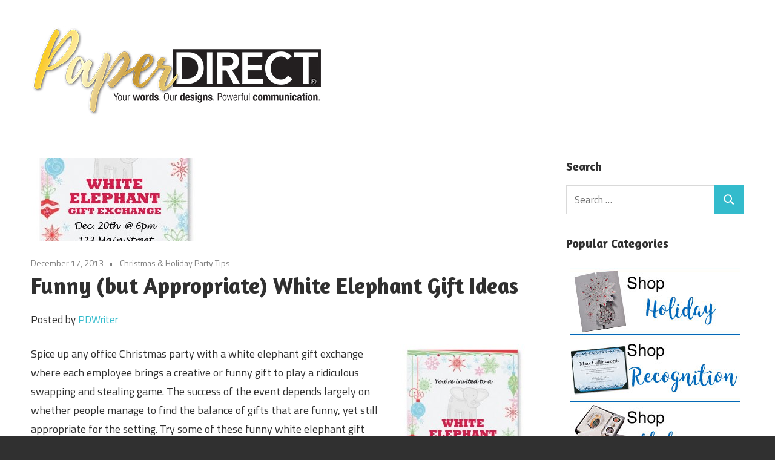

--- FILE ---
content_type: text/html; charset=UTF-8
request_url: https://www.paperdirect.com/blog/2013/12/funny-but-appropriate-white-elephant-gift-ideas/
body_size: 56334
content:
<!DOCTYPE html>
<html dir="ltr" lang="en-US"
	prefix="og: https://ogp.me/ns#" >

<head>
<meta charset="UTF-8">
<meta name="viewport" content="width=device-width, initial-scale=1">
<link rel="profile" href="http://gmpg.org/xfn/11">
<link rel="pingback" href="https://www.paperdirect.com/blog/xmlrpc.php">

<link rel="preconnect" href="https://fonts.googleapis.com">
<link rel="preconnect" href="https://fonts.gstatic.com" crossorigin>
<link href="https://fonts.googleapis.com/css2?family=Amaranth:ital,wght@0,400;0,700;1,400;1,700&display=swap" rel="stylesheet">

<link rel="preconnect" href="https://fonts.googleapis.com">
<link rel="preconnect" href="https://fonts.gstatic.com" crossorigin>
<link href="https://fonts.googleapis.com/css2?family=Amaranth:ital,wght@0,400;0,700;1,400;1,700&family=Titillium+Web:ital,wght@0,200;0,300;0,400;0,600;0,700;0,900;1,200;1,300;1,400;1,600;1,700&display=swap" rel="stylesheet">




<title>Funny (but Appropriate) White Elephant Gift Ideas - PaperDirect Blog</title>

		<!-- All in One SEO 4.3.4.1 - aioseo.com -->
		<meta name="description" content="Looking for a funny, but appropriate white elephant gift? Here are a few last minute gifts that will surely deliver some laughs." />
		<meta name="robots" content="max-image-preview:large" />
		<link rel="canonical" href="https://www.paperdirect.com/blog/2013/12/funny-but-appropriate-white-elephant-gift-ideas/" />
		<meta name="generator" content="All in One SEO (AIOSEO) 4.3.4.1 " />
		<meta property="og:locale" content="en_US" />
		<meta property="og:site_name" content="PaperDirect Blog - PaperDirect Blog" />
		<meta property="og:type" content="article" />
		<meta property="og:title" content="Funny (but Appropriate) White Elephant Gift Ideas - PaperDirect Blog" />
		<meta property="og:description" content="Looking for a funny, but appropriate white elephant gift? Here are a few last minute gifts that will surely deliver some laughs." />
		<meta property="og:url" content="https://www.paperdirect.com/blog/2013/12/funny-but-appropriate-white-elephant-gift-ideas/" />
		<meta property="og:image" content="https://www.paperdirect.com/blog/media/PD_NewLOGO_Gold_blog.jpg" />
		<meta property="og:image:secure_url" content="https://www.paperdirect.com/blog/media/PD_NewLOGO_Gold_blog.jpg" />
		<meta property="article:published_time" content="2013-12-17T22:14:19+00:00" />
		<meta property="article:modified_time" content="2015-07-01T00:27:22+00:00" />
		<meta name="twitter:card" content="summary_large_image" />
		<meta name="twitter:title" content="Funny (but Appropriate) White Elephant Gift Ideas - PaperDirect Blog" />
		<meta name="twitter:description" content="Looking for a funny, but appropriate white elephant gift? Here are a few last minute gifts that will surely deliver some laughs." />
		<meta name="twitter:image" content="https://www.paperdirect.com/blog/media/PD_NewLOGO_Gold_blog.jpg" />
		<script type="application/ld+json" class="aioseo-schema">
			{"@context":"https:\/\/schema.org","@graph":[{"@type":"BlogPosting","@id":"https:\/\/www.paperdirect.com\/blog\/2013\/12\/funny-but-appropriate-white-elephant-gift-ideas\/#blogposting","name":"Funny (but Appropriate) White Elephant Gift Ideas - PaperDirect Blog","headline":"Funny (but Appropriate) White Elephant Gift Ideas","author":{"@id":"https:\/\/www.paperdirect.com\/blog\/author\/pdwriter\/#author"},"publisher":{"@id":"https:\/\/www.paperdirect.com\/blog\/#organization"},"image":{"@type":"ImageObject","url":"https:\/\/www.paperdirect.com\/blog\/media\/Twinkles-Casual-Christmas-Invitations.jpg","width":275,"height":400,"caption":"Twinkles Casual Invitations by PaperDirect"},"datePublished":"2013-12-17T22:14:19-06:00","dateModified":"2015-07-01T00:27:22-05:00","inLanguage":"en-US","mainEntityOfPage":{"@id":"https:\/\/www.paperdirect.com\/blog\/2013\/12\/funny-but-appropriate-white-elephant-gift-ideas\/#webpage"},"isPartOf":{"@id":"https:\/\/www.paperdirect.com\/blog\/2013\/12\/funny-but-appropriate-white-elephant-gift-ideas\/#webpage"},"articleSection":"Christmas &amp; Holiday Party Tips, holiday party, office gifts"},{"@type":"BreadcrumbList","@id":"https:\/\/www.paperdirect.com\/blog\/2013\/12\/funny-but-appropriate-white-elephant-gift-ideas\/#breadcrumblist","itemListElement":[{"@type":"ListItem","@id":"https:\/\/www.paperdirect.com\/blog\/#listItem","position":1,"item":{"@type":"WebPage","@id":"https:\/\/www.paperdirect.com\/blog\/","name":"Home","description":"PaperDirect Blog","url":"https:\/\/www.paperdirect.com\/blog\/"},"nextItem":"https:\/\/www.paperdirect.com\/blog\/2013\/#listItem"},{"@type":"ListItem","@id":"https:\/\/www.paperdirect.com\/blog\/2013\/#listItem","position":2,"item":{"@type":"WebPage","@id":"https:\/\/www.paperdirect.com\/blog\/2013\/","name":"2013","url":"https:\/\/www.paperdirect.com\/blog\/2013\/"},"nextItem":"https:\/\/www.paperdirect.com\/blog\/2013\/12\/#listItem","previousItem":"https:\/\/www.paperdirect.com\/blog\/#listItem"},{"@type":"ListItem","@id":"https:\/\/www.paperdirect.com\/blog\/2013\/12\/#listItem","position":3,"item":{"@type":"WebPage","@id":"https:\/\/www.paperdirect.com\/blog\/2013\/12\/","name":"December","url":"https:\/\/www.paperdirect.com\/blog\/2013\/12\/"},"nextItem":"https:\/\/www.paperdirect.com\/blog\/2013\/12\/funny-but-appropriate-white-elephant-gift-ideas\/#listItem","previousItem":"https:\/\/www.paperdirect.com\/blog\/2013\/#listItem"},{"@type":"ListItem","@id":"https:\/\/www.paperdirect.com\/blog\/2013\/12\/funny-but-appropriate-white-elephant-gift-ideas\/#listItem","position":4,"item":{"@type":"WebPage","@id":"https:\/\/www.paperdirect.com\/blog\/2013\/12\/funny-but-appropriate-white-elephant-gift-ideas\/","name":"Funny (but Appropriate) White Elephant Gift Ideas","description":"Looking for a funny, but appropriate white elephant gift? Here are a few last minute gifts that will surely deliver some laughs.","url":"https:\/\/www.paperdirect.com\/blog\/2013\/12\/funny-but-appropriate-white-elephant-gift-ideas\/"},"previousItem":"https:\/\/www.paperdirect.com\/blog\/2013\/12\/#listItem"}]},{"@type":"Organization","@id":"https:\/\/www.paperdirect.com\/blog\/#organization","name":"PaperDirect Blog","url":"https:\/\/www.paperdirect.com\/blog\/","logo":{"@type":"ImageObject","url":"https:\/\/www.paperdirect.com\/blog\/media\/PD_NewLOGO_Gold_blog.jpg","@id":"https:\/\/www.paperdirect.com\/blog\/#organizationLogo","width":479,"height":150,"caption":"paperdirect logo"},"image":{"@id":"https:\/\/www.paperdirect.com\/blog\/#organizationLogo"}},{"@type":"Person","@id":"https:\/\/www.paperdirect.com\/blog\/author\/pdwriter\/#author","url":"https:\/\/www.paperdirect.com\/blog\/author\/pdwriter\/","name":"PDWriter"},{"@type":"WebPage","@id":"https:\/\/www.paperdirect.com\/blog\/2013\/12\/funny-but-appropriate-white-elephant-gift-ideas\/#webpage","url":"https:\/\/www.paperdirect.com\/blog\/2013\/12\/funny-but-appropriate-white-elephant-gift-ideas\/","name":"Funny (but Appropriate) White Elephant Gift Ideas - PaperDirect Blog","description":"Looking for a funny, but appropriate white elephant gift? Here are a few last minute gifts that will surely deliver some laughs.","inLanguage":"en-US","isPartOf":{"@id":"https:\/\/www.paperdirect.com\/blog\/#website"},"breadcrumb":{"@id":"https:\/\/www.paperdirect.com\/blog\/2013\/12\/funny-but-appropriate-white-elephant-gift-ideas\/#breadcrumblist"},"author":{"@id":"https:\/\/www.paperdirect.com\/blog\/author\/pdwriter\/#author"},"creator":{"@id":"https:\/\/www.paperdirect.com\/blog\/author\/pdwriter\/#author"},"image":{"@type":"ImageObject","url":"https:\/\/www.paperdirect.com\/blog\/media\/Twinkles-Casual-Christmas-Invitations.jpg","@id":"https:\/\/www.paperdirect.com\/blog\/#mainImage","width":275,"height":400,"caption":"Twinkles Casual Invitations by PaperDirect"},"primaryImageOfPage":{"@id":"https:\/\/www.paperdirect.com\/blog\/2013\/12\/funny-but-appropriate-white-elephant-gift-ideas\/#mainImage"},"datePublished":"2013-12-17T22:14:19-06:00","dateModified":"2015-07-01T00:27:22-05:00"},{"@type":"WebSite","@id":"https:\/\/www.paperdirect.com\/blog\/#website","url":"https:\/\/www.paperdirect.com\/blog\/","name":"PaperDirect Blog","description":"PaperDirect Blog","inLanguage":"en-US","publisher":{"@id":"https:\/\/www.paperdirect.com\/blog\/#organization"}}]}
		</script>
		<!-- All in One SEO -->

<link rel="alternate" type="application/rss+xml" title="PaperDirect Blog &raquo; Feed" href="https://www.paperdirect.com/blog/feed/" />
<link rel="alternate" type="application/rss+xml" title="PaperDirect Blog &raquo; Comments Feed" href="https://www.paperdirect.com/blog/comments/feed/" />
		<!-- This site uses the Google Analytics by MonsterInsights plugin v8.14.0 - Using Analytics tracking - https://www.monsterinsights.com/ -->
							<script src="//www.googletagmanager.com/gtag/js?id="  data-cfasync="false" data-wpfc-render="false" type="text/javascript" async></script>
			<script data-cfasync="false" data-wpfc-render="false" type="text/javascript">
				var mi_version = '8.14.0';
				var mi_track_user = true;
				var mi_no_track_reason = '';
				
								var disableStrs = [
										'ga-disable-G-FKC9BD3D6J',
														];

				/* Function to detect opted out users */
				function __gtagTrackerIsOptedOut() {
					for (var index = 0; index < disableStrs.length; index++) {
						if (document.cookie.indexOf(disableStrs[index] + '=true') > -1) {
							return true;
						}
					}

					return false;
				}

				/* Disable tracking if the opt-out cookie exists. */
				if (__gtagTrackerIsOptedOut()) {
					for (var index = 0; index < disableStrs.length; index++) {
						window[disableStrs[index]] = true;
					}
				}

				/* Opt-out function */
				function __gtagTrackerOptout() {
					for (var index = 0; index < disableStrs.length; index++) {
						document.cookie = disableStrs[index] + '=true; expires=Thu, 31 Dec 2099 23:59:59 UTC; path=/';
						window[disableStrs[index]] = true;
					}
				}

				if ('undefined' === typeof gaOptout) {
					function gaOptout() {
						__gtagTrackerOptout();
					}
				}
								window.dataLayer = window.dataLayer || [];

				window.MonsterInsightsDualTracker = {
					helpers: {},
					trackers: {},
				};
				if (mi_track_user) {
					function __gtagDataLayer() {
						dataLayer.push(arguments);
					}

					function __gtagTracker(type, name, parameters) {
						if (!parameters) {
							parameters = {};
						}

						if (parameters.send_to) {
							__gtagDataLayer.apply(null, arguments);
							return;
						}

						if (type === 'event') {
														parameters.send_to = monsterinsights_frontend.v4_id;
							var hookName = name;
							if (typeof parameters['event_category'] !== 'undefined') {
								hookName = parameters['event_category'] + ':' + name;
							}

							if (typeof MonsterInsightsDualTracker.trackers[hookName] !== 'undefined') {
								MonsterInsightsDualTracker.trackers[hookName](parameters);
							} else {
								__gtagDataLayer('event', name, parameters);
							}
							
													} else {
							__gtagDataLayer.apply(null, arguments);
						}
					}

					__gtagTracker('js', new Date());
					__gtagTracker('set', {
						'developer_id.dZGIzZG': true,
											});
										__gtagTracker('config', 'G-FKC9BD3D6J', {"forceSSL":"true"} );
															window.gtag = __gtagTracker;										(function () {
						/* https://developers.google.com/analytics/devguides/collection/analyticsjs/ */
						/* ga and __gaTracker compatibility shim. */
						var noopfn = function () {
							return null;
						};
						var newtracker = function () {
							return new Tracker();
						};
						var Tracker = function () {
							return null;
						};
						var p = Tracker.prototype;
						p.get = noopfn;
						p.set = noopfn;
						p.send = function () {
							var args = Array.prototype.slice.call(arguments);
							args.unshift('send');
							__gaTracker.apply(null, args);
						};
						var __gaTracker = function () {
							var len = arguments.length;
							if (len === 0) {
								return;
							}
							var f = arguments[len - 1];
							if (typeof f !== 'object' || f === null || typeof f.hitCallback !== 'function') {
								if ('send' === arguments[0]) {
									var hitConverted, hitObject = false, action;
									if ('event' === arguments[1]) {
										if ('undefined' !== typeof arguments[3]) {
											hitObject = {
												'eventAction': arguments[3],
												'eventCategory': arguments[2],
												'eventLabel': arguments[4],
												'value': arguments[5] ? arguments[5] : 1,
											}
										}
									}
									if ('pageview' === arguments[1]) {
										if ('undefined' !== typeof arguments[2]) {
											hitObject = {
												'eventAction': 'page_view',
												'page_path': arguments[2],
											}
										}
									}
									if (typeof arguments[2] === 'object') {
										hitObject = arguments[2];
									}
									if (typeof arguments[5] === 'object') {
										Object.assign(hitObject, arguments[5]);
									}
									if ('undefined' !== typeof arguments[1].hitType) {
										hitObject = arguments[1];
										if ('pageview' === hitObject.hitType) {
											hitObject.eventAction = 'page_view';
										}
									}
									if (hitObject) {
										action = 'timing' === arguments[1].hitType ? 'timing_complete' : hitObject.eventAction;
										hitConverted = mapArgs(hitObject);
										__gtagTracker('event', action, hitConverted);
									}
								}
								return;
							}

							function mapArgs(args) {
								var arg, hit = {};
								var gaMap = {
									'eventCategory': 'event_category',
									'eventAction': 'event_action',
									'eventLabel': 'event_label',
									'eventValue': 'event_value',
									'nonInteraction': 'non_interaction',
									'timingCategory': 'event_category',
									'timingVar': 'name',
									'timingValue': 'value',
									'timingLabel': 'event_label',
									'page': 'page_path',
									'location': 'page_location',
									'title': 'page_title',
								};
								for (arg in args) {
																		if (!(!args.hasOwnProperty(arg) || !gaMap.hasOwnProperty(arg))) {
										hit[gaMap[arg]] = args[arg];
									} else {
										hit[arg] = args[arg];
									}
								}
								return hit;
							}

							try {
								f.hitCallback();
							} catch (ex) {
							}
						};
						__gaTracker.create = newtracker;
						__gaTracker.getByName = newtracker;
						__gaTracker.getAll = function () {
							return [];
						};
						__gaTracker.remove = noopfn;
						__gaTracker.loaded = true;
						window['__gaTracker'] = __gaTracker;
					})();
									} else {
										console.log("");
					(function () {
						function __gtagTracker() {
							return null;
						}

						window['__gtagTracker'] = __gtagTracker;
						window['gtag'] = __gtagTracker;
					})();
									}
			</script>
				<!-- / Google Analytics by MonsterInsights -->
		<script type="text/javascript">
/* <![CDATA[ */
window._wpemojiSettings = {"baseUrl":"https:\/\/s.w.org\/images\/core\/emoji\/15.0.3\/72x72\/","ext":".png","svgUrl":"https:\/\/s.w.org\/images\/core\/emoji\/15.0.3\/svg\/","svgExt":".svg","source":{"concatemoji":"https:\/\/www.paperdirect.com\/blog\/wp-includes\/js\/wp-emoji-release.min.js?ver=6.6.2"}};
/*! This file is auto-generated */
!function(i,n){var o,s,e;function c(e){try{var t={supportTests:e,timestamp:(new Date).valueOf()};sessionStorage.setItem(o,JSON.stringify(t))}catch(e){}}function p(e,t,n){e.clearRect(0,0,e.canvas.width,e.canvas.height),e.fillText(t,0,0);var t=new Uint32Array(e.getImageData(0,0,e.canvas.width,e.canvas.height).data),r=(e.clearRect(0,0,e.canvas.width,e.canvas.height),e.fillText(n,0,0),new Uint32Array(e.getImageData(0,0,e.canvas.width,e.canvas.height).data));return t.every(function(e,t){return e===r[t]})}function u(e,t,n){switch(t){case"flag":return n(e,"\ud83c\udff3\ufe0f\u200d\u26a7\ufe0f","\ud83c\udff3\ufe0f\u200b\u26a7\ufe0f")?!1:!n(e,"\ud83c\uddfa\ud83c\uddf3","\ud83c\uddfa\u200b\ud83c\uddf3")&&!n(e,"\ud83c\udff4\udb40\udc67\udb40\udc62\udb40\udc65\udb40\udc6e\udb40\udc67\udb40\udc7f","\ud83c\udff4\u200b\udb40\udc67\u200b\udb40\udc62\u200b\udb40\udc65\u200b\udb40\udc6e\u200b\udb40\udc67\u200b\udb40\udc7f");case"emoji":return!n(e,"\ud83d\udc26\u200d\u2b1b","\ud83d\udc26\u200b\u2b1b")}return!1}function f(e,t,n){var r="undefined"!=typeof WorkerGlobalScope&&self instanceof WorkerGlobalScope?new OffscreenCanvas(300,150):i.createElement("canvas"),a=r.getContext("2d",{willReadFrequently:!0}),o=(a.textBaseline="top",a.font="600 32px Arial",{});return e.forEach(function(e){o[e]=t(a,e,n)}),o}function t(e){var t=i.createElement("script");t.src=e,t.defer=!0,i.head.appendChild(t)}"undefined"!=typeof Promise&&(o="wpEmojiSettingsSupports",s=["flag","emoji"],n.supports={everything:!0,everythingExceptFlag:!0},e=new Promise(function(e){i.addEventListener("DOMContentLoaded",e,{once:!0})}),new Promise(function(t){var n=function(){try{var e=JSON.parse(sessionStorage.getItem(o));if("object"==typeof e&&"number"==typeof e.timestamp&&(new Date).valueOf()<e.timestamp+604800&&"object"==typeof e.supportTests)return e.supportTests}catch(e){}return null}();if(!n){if("undefined"!=typeof Worker&&"undefined"!=typeof OffscreenCanvas&&"undefined"!=typeof URL&&URL.createObjectURL&&"undefined"!=typeof Blob)try{var e="postMessage("+f.toString()+"("+[JSON.stringify(s),u.toString(),p.toString()].join(",")+"));",r=new Blob([e],{type:"text/javascript"}),a=new Worker(URL.createObjectURL(r),{name:"wpTestEmojiSupports"});return void(a.onmessage=function(e){c(n=e.data),a.terminate(),t(n)})}catch(e){}c(n=f(s,u,p))}t(n)}).then(function(e){for(var t in e)n.supports[t]=e[t],n.supports.everything=n.supports.everything&&n.supports[t],"flag"!==t&&(n.supports.everythingExceptFlag=n.supports.everythingExceptFlag&&n.supports[t]);n.supports.everythingExceptFlag=n.supports.everythingExceptFlag&&!n.supports.flag,n.DOMReady=!1,n.readyCallback=function(){n.DOMReady=!0}}).then(function(){return e}).then(function(){var e;n.supports.everything||(n.readyCallback(),(e=n.source||{}).concatemoji?t(e.concatemoji):e.wpemoji&&e.twemoji&&(t(e.twemoji),t(e.wpemoji)))}))}((window,document),window._wpemojiSettings);
/* ]]> */
</script>
<style id='wp-emoji-styles-inline-css' type='text/css'>

	img.wp-smiley, img.emoji {
		display: inline !important;
		border: none !important;
		box-shadow: none !important;
		height: 1em !important;
		width: 1em !important;
		margin: 0 0.07em !important;
		vertical-align: -0.1em !important;
		background: none !important;
		padding: 0 !important;
	}
</style>
<link rel='stylesheet' id='wp-block-library-css' href='https://www.paperdirect.com/blog/wp-includes/css/dist/block-library/style.min.css?ver=6.6.2' type='text/css' media='all' />
<style id='classic-theme-styles-inline-css' type='text/css'>
/*! This file is auto-generated */
.wp-block-button__link{color:#fff;background-color:#32373c;border-radius:9999px;box-shadow:none;text-decoration:none;padding:calc(.667em + 2px) calc(1.333em + 2px);font-size:1.125em}.wp-block-file__button{background:#32373c;color:#fff;text-decoration:none}
</style>
<style id='global-styles-inline-css' type='text/css'>
:root{--wp--preset--aspect-ratio--square: 1;--wp--preset--aspect-ratio--4-3: 4/3;--wp--preset--aspect-ratio--3-4: 3/4;--wp--preset--aspect-ratio--3-2: 3/2;--wp--preset--aspect-ratio--2-3: 2/3;--wp--preset--aspect-ratio--16-9: 16/9;--wp--preset--aspect-ratio--9-16: 9/16;--wp--preset--color--black: #000000;--wp--preset--color--cyan-bluish-gray: #abb8c3;--wp--preset--color--white: #ffffff;--wp--preset--color--pale-pink: #f78da7;--wp--preset--color--vivid-red: #cf2e2e;--wp--preset--color--luminous-vivid-orange: #ff6900;--wp--preset--color--luminous-vivid-amber: #fcb900;--wp--preset--color--light-green-cyan: #7bdcb5;--wp--preset--color--vivid-green-cyan: #00d084;--wp--preset--color--pale-cyan-blue: #8ed1fc;--wp--preset--color--vivid-cyan-blue: #0693e3;--wp--preset--color--vivid-purple: #9b51e0;--wp--preset--color--primary: #33bbcc;--wp--preset--color--secondary: #008899;--wp--preset--color--tertiary: #005566;--wp--preset--color--accent: #cc3833;--wp--preset--color--highlight: #009912;--wp--preset--color--light-gray: #f0f0f0;--wp--preset--color--gray: #999999;--wp--preset--color--dark-gray: #303030;--wp--preset--gradient--vivid-cyan-blue-to-vivid-purple: linear-gradient(135deg,rgba(6,147,227,1) 0%,rgb(155,81,224) 100%);--wp--preset--gradient--light-green-cyan-to-vivid-green-cyan: linear-gradient(135deg,rgb(122,220,180) 0%,rgb(0,208,130) 100%);--wp--preset--gradient--luminous-vivid-amber-to-luminous-vivid-orange: linear-gradient(135deg,rgba(252,185,0,1) 0%,rgba(255,105,0,1) 100%);--wp--preset--gradient--luminous-vivid-orange-to-vivid-red: linear-gradient(135deg,rgba(255,105,0,1) 0%,rgb(207,46,46) 100%);--wp--preset--gradient--very-light-gray-to-cyan-bluish-gray: linear-gradient(135deg,rgb(238,238,238) 0%,rgb(169,184,195) 100%);--wp--preset--gradient--cool-to-warm-spectrum: linear-gradient(135deg,rgb(74,234,220) 0%,rgb(151,120,209) 20%,rgb(207,42,186) 40%,rgb(238,44,130) 60%,rgb(251,105,98) 80%,rgb(254,248,76) 100%);--wp--preset--gradient--blush-light-purple: linear-gradient(135deg,rgb(255,206,236) 0%,rgb(152,150,240) 100%);--wp--preset--gradient--blush-bordeaux: linear-gradient(135deg,rgb(254,205,165) 0%,rgb(254,45,45) 50%,rgb(107,0,62) 100%);--wp--preset--gradient--luminous-dusk: linear-gradient(135deg,rgb(255,203,112) 0%,rgb(199,81,192) 50%,rgb(65,88,208) 100%);--wp--preset--gradient--pale-ocean: linear-gradient(135deg,rgb(255,245,203) 0%,rgb(182,227,212) 50%,rgb(51,167,181) 100%);--wp--preset--gradient--electric-grass: linear-gradient(135deg,rgb(202,248,128) 0%,rgb(113,206,126) 100%);--wp--preset--gradient--midnight: linear-gradient(135deg,rgb(2,3,129) 0%,rgb(40,116,252) 100%);--wp--preset--font-size--small: 13px;--wp--preset--font-size--medium: 20px;--wp--preset--font-size--large: 36px;--wp--preset--font-size--x-large: 42px;--wp--preset--spacing--20: 0.44rem;--wp--preset--spacing--30: 0.67rem;--wp--preset--spacing--40: 1rem;--wp--preset--spacing--50: 1.5rem;--wp--preset--spacing--60: 2.25rem;--wp--preset--spacing--70: 3.38rem;--wp--preset--spacing--80: 5.06rem;--wp--preset--shadow--natural: 6px 6px 9px rgba(0, 0, 0, 0.2);--wp--preset--shadow--deep: 12px 12px 50px rgba(0, 0, 0, 0.4);--wp--preset--shadow--sharp: 6px 6px 0px rgba(0, 0, 0, 0.2);--wp--preset--shadow--outlined: 6px 6px 0px -3px rgba(255, 255, 255, 1), 6px 6px rgba(0, 0, 0, 1);--wp--preset--shadow--crisp: 6px 6px 0px rgba(0, 0, 0, 1);}:where(.is-layout-flex){gap: 0.5em;}:where(.is-layout-grid){gap: 0.5em;}body .is-layout-flex{display: flex;}.is-layout-flex{flex-wrap: wrap;align-items: center;}.is-layout-flex > :is(*, div){margin: 0;}body .is-layout-grid{display: grid;}.is-layout-grid > :is(*, div){margin: 0;}:where(.wp-block-columns.is-layout-flex){gap: 2em;}:where(.wp-block-columns.is-layout-grid){gap: 2em;}:where(.wp-block-post-template.is-layout-flex){gap: 1.25em;}:where(.wp-block-post-template.is-layout-grid){gap: 1.25em;}.has-black-color{color: var(--wp--preset--color--black) !important;}.has-cyan-bluish-gray-color{color: var(--wp--preset--color--cyan-bluish-gray) !important;}.has-white-color{color: var(--wp--preset--color--white) !important;}.has-pale-pink-color{color: var(--wp--preset--color--pale-pink) !important;}.has-vivid-red-color{color: var(--wp--preset--color--vivid-red) !important;}.has-luminous-vivid-orange-color{color: var(--wp--preset--color--luminous-vivid-orange) !important;}.has-luminous-vivid-amber-color{color: var(--wp--preset--color--luminous-vivid-amber) !important;}.has-light-green-cyan-color{color: var(--wp--preset--color--light-green-cyan) !important;}.has-vivid-green-cyan-color{color: var(--wp--preset--color--vivid-green-cyan) !important;}.has-pale-cyan-blue-color{color: var(--wp--preset--color--pale-cyan-blue) !important;}.has-vivid-cyan-blue-color{color: var(--wp--preset--color--vivid-cyan-blue) !important;}.has-vivid-purple-color{color: var(--wp--preset--color--vivid-purple) !important;}.has-black-background-color{background-color: var(--wp--preset--color--black) !important;}.has-cyan-bluish-gray-background-color{background-color: var(--wp--preset--color--cyan-bluish-gray) !important;}.has-white-background-color{background-color: var(--wp--preset--color--white) !important;}.has-pale-pink-background-color{background-color: var(--wp--preset--color--pale-pink) !important;}.has-vivid-red-background-color{background-color: var(--wp--preset--color--vivid-red) !important;}.has-luminous-vivid-orange-background-color{background-color: var(--wp--preset--color--luminous-vivid-orange) !important;}.has-luminous-vivid-amber-background-color{background-color: var(--wp--preset--color--luminous-vivid-amber) !important;}.has-light-green-cyan-background-color{background-color: var(--wp--preset--color--light-green-cyan) !important;}.has-vivid-green-cyan-background-color{background-color: var(--wp--preset--color--vivid-green-cyan) !important;}.has-pale-cyan-blue-background-color{background-color: var(--wp--preset--color--pale-cyan-blue) !important;}.has-vivid-cyan-blue-background-color{background-color: var(--wp--preset--color--vivid-cyan-blue) !important;}.has-vivid-purple-background-color{background-color: var(--wp--preset--color--vivid-purple) !important;}.has-black-border-color{border-color: var(--wp--preset--color--black) !important;}.has-cyan-bluish-gray-border-color{border-color: var(--wp--preset--color--cyan-bluish-gray) !important;}.has-white-border-color{border-color: var(--wp--preset--color--white) !important;}.has-pale-pink-border-color{border-color: var(--wp--preset--color--pale-pink) !important;}.has-vivid-red-border-color{border-color: var(--wp--preset--color--vivid-red) !important;}.has-luminous-vivid-orange-border-color{border-color: var(--wp--preset--color--luminous-vivid-orange) !important;}.has-luminous-vivid-amber-border-color{border-color: var(--wp--preset--color--luminous-vivid-amber) !important;}.has-light-green-cyan-border-color{border-color: var(--wp--preset--color--light-green-cyan) !important;}.has-vivid-green-cyan-border-color{border-color: var(--wp--preset--color--vivid-green-cyan) !important;}.has-pale-cyan-blue-border-color{border-color: var(--wp--preset--color--pale-cyan-blue) !important;}.has-vivid-cyan-blue-border-color{border-color: var(--wp--preset--color--vivid-cyan-blue) !important;}.has-vivid-purple-border-color{border-color: var(--wp--preset--color--vivid-purple) !important;}.has-vivid-cyan-blue-to-vivid-purple-gradient-background{background: var(--wp--preset--gradient--vivid-cyan-blue-to-vivid-purple) !important;}.has-light-green-cyan-to-vivid-green-cyan-gradient-background{background: var(--wp--preset--gradient--light-green-cyan-to-vivid-green-cyan) !important;}.has-luminous-vivid-amber-to-luminous-vivid-orange-gradient-background{background: var(--wp--preset--gradient--luminous-vivid-amber-to-luminous-vivid-orange) !important;}.has-luminous-vivid-orange-to-vivid-red-gradient-background{background: var(--wp--preset--gradient--luminous-vivid-orange-to-vivid-red) !important;}.has-very-light-gray-to-cyan-bluish-gray-gradient-background{background: var(--wp--preset--gradient--very-light-gray-to-cyan-bluish-gray) !important;}.has-cool-to-warm-spectrum-gradient-background{background: var(--wp--preset--gradient--cool-to-warm-spectrum) !important;}.has-blush-light-purple-gradient-background{background: var(--wp--preset--gradient--blush-light-purple) !important;}.has-blush-bordeaux-gradient-background{background: var(--wp--preset--gradient--blush-bordeaux) !important;}.has-luminous-dusk-gradient-background{background: var(--wp--preset--gradient--luminous-dusk) !important;}.has-pale-ocean-gradient-background{background: var(--wp--preset--gradient--pale-ocean) !important;}.has-electric-grass-gradient-background{background: var(--wp--preset--gradient--electric-grass) !important;}.has-midnight-gradient-background{background: var(--wp--preset--gradient--midnight) !important;}.has-small-font-size{font-size: var(--wp--preset--font-size--small) !important;}.has-medium-font-size{font-size: var(--wp--preset--font-size--medium) !important;}.has-large-font-size{font-size: var(--wp--preset--font-size--large) !important;}.has-x-large-font-size{font-size: var(--wp--preset--font-size--x-large) !important;}
:where(.wp-block-post-template.is-layout-flex){gap: 1.25em;}:where(.wp-block-post-template.is-layout-grid){gap: 1.25em;}
:where(.wp-block-columns.is-layout-flex){gap: 2em;}:where(.wp-block-columns.is-layout-grid){gap: 2em;}
:root :where(.wp-block-pullquote){font-size: 1.5em;line-height: 1.6;}
</style>
<link rel='stylesheet' id='maxwell-stylesheet-css' href='https://www.paperdirect.com/blog/wp-content/themes/maxwell/style.css?ver=2.4.1' type='text/css' media='all' />
<style id='maxwell-stylesheet-inline-css' type='text/css'>
.site-title, .site-description { position: absolute; clip: rect(1px, 1px, 1px, 1px); width: 1px; height: 1px; overflow: hidden; }
</style>
<link rel='stylesheet' id='maxwell-safari-flexbox-fixes-css' href='https://www.paperdirect.com/blog/wp-content/themes/maxwell/assets/css/safari-flexbox-fixes.css?ver=20200827' type='text/css' media='all' />
<script type="text/javascript" src="https://www.paperdirect.com/blog/wp-content/plugins/google-analytics-for-wordpress/assets/js/frontend-gtag.min.js?ver=8.14.0" id="monsterinsights-frontend-script-js"></script>
<script data-cfasync="false" data-wpfc-render="false" type="text/javascript" id='monsterinsights-frontend-script-js-extra'>/* <![CDATA[ */
var monsterinsights_frontend = {"js_events_tracking":"true","download_extensions":"doc,pdf,ppt,zip,xls,docx,pptx,xlsx","inbound_paths":"[]","home_url":"https:\/\/www.paperdirect.com\/blog","hash_tracking":"false","ua":"","v4_id":"G-FKC9BD3D6J"};/* ]]> */
</script>
<!--[if lt IE 9]>
<script type="text/javascript" src="https://www.paperdirect.com/blog/wp-content/themes/maxwell/assets/js/html5shiv.min.js?ver=3.7.3" id="html5shiv-js"></script>
<![endif]-->
<script type="text/javascript" src="https://www.paperdirect.com/blog/wp-content/themes/maxwell/assets/js/svgxuse.min.js?ver=1.2.6" id="svgxuse-js"></script>
<link rel="https://api.w.org/" href="https://www.paperdirect.com/blog/wp-json/" /><link rel="alternate" title="JSON" type="application/json" href="https://www.paperdirect.com/blog/wp-json/wp/v2/posts/12718" /><link rel="EditURI" type="application/rsd+xml" title="RSD" href="https://www.paperdirect.com/blog/xmlrpc.php?rsd" />
<meta name="generator" content="WordPress 6.6.2" />
<link rel='shortlink' href='https://www.paperdirect.com/blog/?p=12718' />
<link rel="alternate" title="oEmbed (JSON)" type="application/json+oembed" href="https://www.paperdirect.com/blog/wp-json/oembed/1.0/embed?url=https%3A%2F%2Fwww.paperdirect.com%2Fblog%2F2013%2F12%2Ffunny-but-appropriate-white-elephant-gift-ideas%2F" />
<link rel="alternate" title="oEmbed (XML)" type="text/xml+oembed" href="https://www.paperdirect.com/blog/wp-json/oembed/1.0/embed?url=https%3A%2F%2Fwww.paperdirect.com%2Fblog%2F2013%2F12%2Ffunny-but-appropriate-white-elephant-gift-ideas%2F&#038;format=xml" />
</head>

<body class="post-template-default single single-post postid-12718 single-format-standard wp-custom-logo wp-embed-responsive post-layout-one-column">

	
	
	<div id="page" class="hfeed site">

		<a class="skip-link screen-reader-text" href="#content">Skip to content</a>

		
		<header id="masthead" class="site-header clearfix" role="banner">

			<div class="header-main container clearfix">

				<div id="logo" class="site-branding clearfix">

					<a href="https://www.paperdirect.com/blog/" class="custom-logo-link" rel="home"><img width="479" height="150" src="https://www.paperdirect.com/blog/media/PD_NewLOGO_Gold_blog.jpg" class="custom-logo" alt="paperdirect logo" decoding="async" fetchpriority="high" /></a>					
			<p class="site-title"><a href="https://www.paperdirect.com/blog/" rel="home">PaperDirect Blog</a></p>

								
			<p class="site-description">PaperDirect Blog</p>

			
				</div><!-- .site-branding -->

				<div class="header-widgets clearfix">

					
				</div><!-- .header-widgets -->

			</div><!-- .header-main -->

			


		</header><!-- #masthead -->

		
		
		<div id="content" class="site-content container clearfix">

			
	<section id="primary" class="content-single content-area">
		<main id="main" class="site-main" role="main">

		
<article id="post-12718" class="post-12718 post type-post status-publish format-standard has-post-thumbnail hentry category-christmas-holiday-party-tips tag-holiday-party tag-office-gifts">

	<img width="275" height="138" src="https://www.paperdirect.com/blog/media/Twinkles-Casual-Christmas-Invitations-275x138.jpg" class="attachment-post-thumbnail size-post-thumbnail wp-post-image" alt="Twinkles Casual Invitations by PaperDirect" decoding="async" />
	<header class="entry-header">

		<div class="entry-meta"><span class="meta-date"><a href="https://www.paperdirect.com/blog/2013/12/funny-but-appropriate-white-elephant-gift-ideas/" title="3:14 pm" rel="bookmark"><time class="entry-date published updated" datetime="2013-12-17T15:14:19-06:00">December 17, 2013</time></a></span><span class="meta-category"> <a href="https://www.paperdirect.com/blog/category/event-planning/christmas-holiday-party-tips/" rel="category tag">Christmas &amp; Holiday Party Tips</a></span></div>
		<h1 class="entry-title">Funny (but Appropriate) White Elephant Gift Ideas</h1>
		<div class="posted-by"> Posted by <span class="meta-author"> <span class="author vcard"><a class="url fn n" href="https://www.paperdirect.com/blog/author/pdwriter/" title="View all posts by PDWriter" rel="author">PDWriter</a></span></span></div>
	</header><!-- .entry-header -->

	<div class="entry-content clearfix">

		<p><a href="https://www.paperdirect.com/Twinkles-Casual-Invitations/-168202" target="_blank"><img decoding="async" class="size-medium wp-image-12736 alignright" alt="Twinkles Casual Invitations by PaperDirect" src="/blog/media/Twinkles-Casual-Christmas-Invitations-206x300.jpg" width="206" height="300" srcset="https://www.paperdirect.com/blog/media/Twinkles-Casual-Christmas-Invitations-206x300.jpg 206w, https://www.paperdirect.com/blog/media/Twinkles-Casual-Christmas-Invitations-103x150.jpg 103w, https://www.paperdirect.com/blog/media/Twinkles-Casual-Christmas-Invitations-240x350.jpg 240w, https://www.paperdirect.com/blog/media/Twinkles-Casual-Christmas-Invitations.jpg 275w" sizes="(max-width: 206px) 100vw, 206px" /></a>Spice up any office Christmas party with a white elephant gift exchange where each employee brings a creative or funny gift to play a ridiculous swapping and stealing game. The success of the event depends largely on whether people manage to find the balance of gifts that are funny, yet still appropriate for the setting. Try some of these funny white elephant gift ideas that are sure to get at least a few laughs after they&#8217;re opened.</p>
<p><strong>Batteries with toy not included:</strong> People get plenty of gifts that require batteries but have small print on the box saying &#8220;batteries not included.&#8221; This time, do the reverse for your white elephant gift. Doctor up a package of batteries to make sure the recipient sees your &#8220;toy not included&#8221; message.</p>
<p><img loading="lazy" decoding="async" class="alignleft size-medium wp-image-12542" alt="Old Fashioned Santa Fold-Up Invitations by PaperDirect" src="/blog/media/Old-Fashioned-Santa-Fold-Up-Invitations-237x300.jpg" width="237" height="300" srcset="https://www.paperdirect.com/blog/media/Old-Fashioned-Santa-Fold-Up-Invitations-237x300.jpg 237w, https://www.paperdirect.com/blog/media/Old-Fashioned-Santa-Fold-Up-Invitations-118x150.jpg 118w, https://www.paperdirect.com/blog/media/Old-Fashioned-Santa-Fold-Up-Invitations-276x350.jpg 276w, https://www.paperdirect.com/blog/media/Old-Fashioned-Santa-Fold-Up-Invitations.jpg 316w" sizes="(max-width: 237px) 100vw, 237px" /></p>
<p><strong>Coupon to give away a task:</strong> The boss is really the only one with the authority to create this gift, but it may be a popular one for employees to try to steal from each other. To limit abuse of the privilege, specify that the task must take an hour or less to complete and that the boss will do it.</p>
<p><strong>Tickets to the gun show:</strong> Make a play on the classic cheesy pick-up line and <a href="https://www.paperdirect.com/Tickets">print tickets</a> to attend the best gun show in town. For bonus points, add a hand-drawn set of guns on the tickets, and maybe even a cheap frame to hang the tickets in a cubicle.</p>
<p><strong>Ridiculous wall calendar:</strong> These days, you can find a wall calendar focused on just about any theme. Go beyond the classic kittens or pretty landscapes and branch out into a calendar of piglets, honey badgers, or firemen.</p>
<p><strong>Anything with bacon:</strong> For some reason, bacon is an easy way to turn any gift into one that will get a few laughs. These days, you can buy bacon-flavored salt, chocolate with bacon bits in it, and even bacon-scented soap. Pick your favorite to wrap up a funny white elephant gift.</p>
<p><strong>As seen on TV gifts:</strong> Just about anything in an &#8220;As seen on TV&#8221; box will make a perfect white elephant gift. These items are only useful to a miniscule fraction of the population, and everyone else gets a good laugh as they wonder who would have ever bothered to market the item on TV.</p>

		
	</div><!-- .entry-content -->

	<footer class="entry-footer">

		
			<div class="entry-tags clearfix">
				<span class="meta-tags">
					<a href="https://www.paperdirect.com/blog/tag/holiday-party/" rel="tag">holiday party</a><a href="https://www.paperdirect.com/blog/tag/office-gifts/" rel="tag">office gifts</a>				</span>
			</div><!-- .entry-tags -->

							
	<nav class="navigation post-navigation" aria-label="Posts">
		<h2 class="screen-reader-text">Post navigation</h2>
		<div class="nav-links"><div class="nav-previous"><a href="https://www.paperdirect.com/blog/2013/12/5-low-cost-end-of-the-year-staff-appreciation-ideas/" rel="prev"><span class="nav-link-text">Previous Post</span><h3 class="entry-title">5 Low Cost End of the Year Staff Appreciation Ideas</h3></a></div><div class="nav-next"><a href="https://www.paperdirect.com/blog/2013/12/how-to-manage-employee-of-the-year-nominations/" rel="next"><span class="nav-link-text">Next Post</span><h3 class="entry-title">How to Manage Employee of the Year Nominations</h3></a></div></div>
	</nav>
	</footer><!-- .entry-footer -->

</article>

<div id="comments" class="comments-area">

	
	
	
	
</div><!-- #comments -->

		</main><!-- #main -->
	</section><!-- #primary -->

	
	<section id="secondary" class="sidebar widget-area clearfix" role="complementary">

		<aside id="search-2" class="widget widget_search clearfix"><div class="widget-header"><h3 class="widget-title">Search</h3></div>
<form role="search" method="get" class="search-form" action="https://www.paperdirect.com/blog/">
	<label>
		<span class="screen-reader-text">Search for:</span>
		<input type="search" class="search-field"
			placeholder="Search &hellip;"
			value="" name="s"
			title="Search for:" />
	</label>
	<button type="submit" class="search-submit">
		<svg class="icon icon-search" aria-hidden="true" role="img"> <use xlink:href="https://www.paperdirect.com/blog/wp-content/themes/maxwell/assets/icons/genericons-neue.svg#search"></use> </svg>		<span class="screen-reader-text">Search</span>
	</button>
</form>
</aside><aside id="text-2" class="widget widget_text clearfix"><div class="widget-header"><h3 class="widget-title">Popular Categories</h3></div>			<div class="textwidget"><p><strong><a href="https://www.paperdirect.com/occasions/holidays" target="_blank" rel="noopener"><img loading="lazy" decoding="async" class="aligncenter wp-image-18241 size-full" src="https://www.paperdirect.com/blog/media/holiday-banner.jpg" alt="Shop Holiday" width="280" height="111" /></a><a href="https://www.paperdirect.com/recognition" target="_blank" rel="noopener"><img loading="lazy" decoding="async" class="aligncenter wp-image-18243 size-full" src="https://www.paperdirect.com/blog/media/recognition-banner.jpg" alt="Shop Recognition" width="280" height="111" /></a><a href="https://www.paperdirect.com/stationery" target="_blank" rel="noopener"><img loading="lazy" decoding="async" class="aligncenter wp-image-18244 size-full" src="https://www.paperdirect.com/blog/media/stationery-banner.jpg" alt="Shop Stationery" width="280" height="111" /></a><a href="https://www.paperdirect.com/invitations" target="_blank" rel="noopener"><img loading="lazy" decoding="async" class="aligncenter wp-image-18242 size-full" src="https://www.paperdirect.com/blog/media/invitations-banner.jpg" alt="Shop Invitations" width="280" height="111" /></a></strong></p>
</div>
		</aside><aside id="categories-2" class="widget widget_categories clearfix"><div class="widget-header"><h3 class="widget-title">Categories</h3></div><form action="https://www.paperdirect.com/blog" method="get"><label class="screen-reader-text" for="cat">Categories</label><select  name='cat' id='cat' class='postform'>
	<option value='-1'>Select Category</option>
	<option class="level-0" value="343">Back to School&nbsp;&nbsp;(2)</option>
	<option class="level-0" value="4">Business Marketing Ideas&nbsp;&nbsp;(140)</option>
	<option class="level-1" value="51">&nbsp;&nbsp;&nbsp;Designing Your Business Communication&nbsp;&nbsp;(63)</option>
	<option class="level-1" value="53">&nbsp;&nbsp;&nbsp;Marketing &amp; Sales Promotion Techniques&nbsp;&nbsp;(55)</option>
	<option class="level-1" value="56">&nbsp;&nbsp;&nbsp;Online Marketing Ideas&nbsp;&nbsp;(5)</option>
	<option class="level-0" value="358">Christmas&nbsp;&nbsp;(2)</option>
	<option class="level-0" value="7">DIY Wedding Ideas&nbsp;&nbsp;(72)</option>
	<option class="level-1" value="13">&nbsp;&nbsp;&nbsp;DIY Invitation Ideas&nbsp;&nbsp;(22)</option>
	<option class="level-1" value="73">&nbsp;&nbsp;&nbsp;DIY Wedding Accessories&nbsp;&nbsp;(21)</option>
	<option class="level-1" value="78">&nbsp;&nbsp;&nbsp;Wedding Wording &amp; Etiquette&nbsp;&nbsp;(17)</option>
	<option class="level-0" value="6">Event Planning Tips&nbsp;&nbsp;(188)</option>
	<option class="level-1" value="150">&nbsp;&nbsp;&nbsp;Christmas &amp; Holiday Party Tips&nbsp;&nbsp;(65)</option>
	<option class="level-1" value="63">&nbsp;&nbsp;&nbsp;Designing Your Invitation&nbsp;&nbsp;(17)</option>
	<option class="level-1" value="84">&nbsp;&nbsp;&nbsp;Seasonal &amp; Special Events Ideas&nbsp;&nbsp;(85)</option>
	<option class="level-0" value="204">Helpful Resources&nbsp;&nbsp;(65)</option>
	<option class="level-1" value="205">&nbsp;&nbsp;&nbsp;Office Fun&nbsp;&nbsp;(24)</option>
	<option class="level-1" value="297">&nbsp;&nbsp;&nbsp;Phrases &amp; Wording&nbsp;&nbsp;(12)</option>
	<option class="level-0" value="77">How-To Videos&nbsp;&nbsp;(3)</option>
	<option class="level-0" value="248">Product Features&nbsp;&nbsp;(5)</option>
	<option class="level-0" value="5">Recognition &amp; Motivation Ideas&nbsp;&nbsp;(229)</option>
	<option class="level-1" value="75">&nbsp;&nbsp;&nbsp;Employee Recognition Ideas&nbsp;&nbsp;(126)</option>
	<option class="level-1" value="14">&nbsp;&nbsp;&nbsp;How to Design Certificates&nbsp;&nbsp;(22)</option>
	<option class="level-1" value="61">&nbsp;&nbsp;&nbsp;Student Recognition Ideas&nbsp;&nbsp;(33)</option>
	<option class="level-0" value="1">Uncategorized&nbsp;&nbsp;(13)</option>
	<option class="level-0" value="334">Welcome Back to Work&nbsp;&nbsp;(1)</option>
</select>
</form><script type="text/javascript">
/* <![CDATA[ */

(function() {
	var dropdown = document.getElementById( "cat" );
	function onCatChange() {
		if ( dropdown.options[ dropdown.selectedIndex ].value > 0 ) {
			dropdown.parentNode.submit();
		}
	}
	dropdown.onchange = onCatChange;
})();

/* ]]> */
</script>
</aside>
		<aside id="recent-posts-2" class="widget widget_recent_entries clearfix">
		<div class="widget-header"><h3 class="widget-title">Recent Posts</h3></div>
		<ul>
											<li>
					<a href="https://www.paperdirect.com/blog/2025/10/how-to-word-sports-certificates-for-any-achievement/">How to Word Sports Certificates for Any Achievement</a>
									</li>
											<li>
					<a href="https://www.paperdirect.com/blog/2025/10/5-important-things-to-include-on-your-brochure/">How to Create An Effective Brochure</a>
									</li>
											<li>
					<a href="https://www.paperdirect.com/blog/2025/10/how-to-add-a-wedding-map-to-your-invitations/">How to Add A Wedding Map to your Invitations</a>
									</li>
											<li>
					<a href="https://www.paperdirect.com/blog/2025/08/christmas-messages-from-doctors-offices-examples/">Christmas Messages for Doctors Offices</a>
									</li>
											<li>
					<a href="https://www.paperdirect.com/blog/2025/08/getting-to-yes-business-christmas-invitation-wording/">Perfect Wording for a Work Christmas Party Invitation</a>
									</li>
					</ul>

		</aside><aside id="tag_cloud-2" class="widget widget_tag_cloud clearfix"><div class="widget-header"><h3 class="widget-title">Popular tags</h3></div><div class="tagcloud"><a href="https://www.paperdirect.com/blog/tag/branding-strategy-2/" class="tag-cloud-link tag-link-89 tag-link-position-1" style="font-size: 9.2584269662921pt;" aria-label="branding strategy (5 items)">branding strategy</a>
<a href="https://www.paperdirect.com/blog/tag/bridal-shower/" class="tag-cloud-link tag-link-246 tag-link-position-2" style="font-size: 10.359550561798pt;" aria-label="bridal shower (6 items)">bridal shower</a>
<a href="https://www.paperdirect.com/blog/tag/business-cards-2/" class="tag-cloud-link tag-link-92 tag-link-position-3" style="font-size: 13.977528089888pt;" aria-label="business cards (11 items)">business cards</a>
<a href="https://www.paperdirect.com/blog/tag/business-flyers/" class="tag-cloud-link tag-link-115 tag-link-position-4" style="font-size: 13.348314606742pt;" aria-label="business flyers (10 items)">business flyers</a>
<a href="https://www.paperdirect.com/blog/tag/certificates/" class="tag-cloud-link tag-link-243 tag-link-position-5" style="font-size: 13.348314606742pt;" aria-label="certificates (10 items)">certificates</a>
<a href="https://www.paperdirect.com/blog/tag/christmas/" class="tag-cloud-link tag-link-43 tag-link-position-6" style="font-size: 10.359550561798pt;" aria-label="christmas (6 items)">christmas</a>
<a href="https://www.paperdirect.com/blog/tag/christmas-cards/" class="tag-cloud-link tag-link-228 tag-link-position-7" style="font-size: 13.348314606742pt;" aria-label="christmas cards (10 items)">christmas cards</a>
<a href="https://www.paperdirect.com/blog/tag/christmas-messages/" class="tag-cloud-link tag-link-360 tag-link-position-8" style="font-size: 11.14606741573pt;" aria-label="christmas messages (7 items)">christmas messages</a>
<a href="https://www.paperdirect.com/blog/tag/diy-wedding-invitation-ideas/" class="tag-cloud-link tag-link-96 tag-link-position-9" style="font-size: 13.977528089888pt;" aria-label="diy wedding invitation ideas (11 items)">diy wedding invitation ideas</a>
<a href="https://www.paperdirect.com/blog/tag/employee-anniversary/" class="tag-cloud-link tag-link-208 tag-link-position-10" style="font-size: 10.359550561798pt;" aria-label="employee anniversary (6 items)">employee anniversary</a>
<a href="https://www.paperdirect.com/blog/tag/employee-recognition/" class="tag-cloud-link tag-link-149 tag-link-position-11" style="font-size: 12.719101123596pt;" aria-label="employee recognition (9 items)">employee recognition</a>
<a href="https://www.paperdirect.com/blog/tag/employee-recognition-ideas/" class="tag-cloud-link tag-link-118 tag-link-position-12" style="font-size: 12.719101123596pt;" aria-label="employee recognition ideas (9 items)">employee recognition ideas</a>
<a href="https://www.paperdirect.com/blog/tag/employees/" class="tag-cloud-link tag-link-203 tag-link-position-13" style="font-size: 10.359550561798pt;" aria-label="employees (6 items)">employees</a>
<a href="https://www.paperdirect.com/blog/tag/fall/" class="tag-cloud-link tag-link-285 tag-link-position-14" style="font-size: 9.2584269662921pt;" aria-label="fall (5 items)">fall</a>
<a href="https://www.paperdirect.com/blog/tag/flyer/" class="tag-cloud-link tag-link-10 tag-link-position-15" style="font-size: 12.719101123596pt;" aria-label="flyer (9 items)">flyer</a>
<a href="https://www.paperdirect.com/blog/tag/golf/" class="tag-cloud-link tag-link-222 tag-link-position-16" style="font-size: 13.977528089888pt;" aria-label="golf (11 items)">golf</a>
<a href="https://www.paperdirect.com/blog/tag/graduation/" class="tag-cloud-link tag-link-238 tag-link-position-17" style="font-size: 9.2584269662921pt;" aria-label="graduation (5 items)">graduation</a>
<a href="https://www.paperdirect.com/blog/tag/halloween/" class="tag-cloud-link tag-link-199 tag-link-position-18" style="font-size: 12.719101123596pt;" aria-label="Halloween (9 items)">Halloween</a>
<a href="https://www.paperdirect.com/blog/tag/high-school/" class="tag-cloud-link tag-link-308 tag-link-position-19" style="font-size: 11.14606741573pt;" aria-label="high school (7 items)">high school</a>
<a href="https://www.paperdirect.com/blog/tag/holiday-cards/" class="tag-cloud-link tag-link-154 tag-link-position-20" style="font-size: 18.067415730337pt;" aria-label="holiday cards (21 items)">holiday cards</a>
<a href="https://www.paperdirect.com/blog/tag/holiday-party/" class="tag-cloud-link tag-link-140 tag-link-position-21" style="font-size: 18.38202247191pt;" aria-label="holiday party (22 items)">holiday party</a>
<a href="https://www.paperdirect.com/blog/tag/invitations-2/" class="tag-cloud-link tag-link-191 tag-link-position-22" style="font-size: 9.2584269662921pt;" aria-label="invitations (5 items)">invitations</a>
<a href="https://www.paperdirect.com/blog/tag/letterhead/" class="tag-cloud-link tag-link-219 tag-link-position-23" style="font-size: 9.2584269662921pt;" aria-label="letterhead (5 items)">letterhead</a>
<a href="https://www.paperdirect.com/blog/tag/marketing/" class="tag-cloud-link tag-link-210 tag-link-position-24" style="font-size: 10.359550561798pt;" aria-label="marketing (6 items)">marketing</a>
<a href="https://www.paperdirect.com/blog/tag/office-gifts/" class="tag-cloud-link tag-link-254 tag-link-position-25" style="font-size: 14.449438202247pt;" aria-label="office gifts (12 items)">office gifts</a>
<a href="https://www.paperdirect.com/blog/tag/office-party/" class="tag-cloud-link tag-link-258 tag-link-position-26" style="font-size: 17.123595505618pt;" aria-label="office party (18 items)">office party</a>
<a href="https://www.paperdirect.com/blog/tag/picnic/" class="tag-cloud-link tag-link-135 tag-link-position-27" style="font-size: 10.359550561798pt;" aria-label="picnic (6 items)">picnic</a>
<a href="https://www.paperdirect.com/blog/tag/postcards/" class="tag-cloud-link tag-link-211 tag-link-position-28" style="font-size: 12.719101123596pt;" aria-label="postcards (9 items)">postcards</a>
<a href="https://www.paperdirect.com/blog/tag/recognition-awards/" class="tag-cloud-link tag-link-351 tag-link-position-29" style="font-size: 15.865168539326pt;" aria-label="recognition awards (15 items)">recognition awards</a>
<a href="https://www.paperdirect.com/blog/tag/resume/" class="tag-cloud-link tag-link-221 tag-link-position-30" style="font-size: 11.932584269663pt;" aria-label="resume (8 items)">resume</a>
<a href="https://www.paperdirect.com/blog/tag/resume-help/" class="tag-cloud-link tag-link-94 tag-link-position-31" style="font-size: 9.2584269662921pt;" aria-label="resume help (5 items)">resume help</a>
<a href="https://www.paperdirect.com/blog/tag/student/" class="tag-cloud-link tag-link-209 tag-link-position-32" style="font-size: 17.752808988764pt;" aria-label="student (20 items)">student</a>
<a href="https://www.paperdirect.com/blog/tag/student-recognition/" class="tag-cloud-link tag-link-317 tag-link-position-33" style="font-size: 12.719101123596pt;" aria-label="student recognition (9 items)">student recognition</a>
<a href="https://www.paperdirect.com/blog/tag/summer/" class="tag-cloud-link tag-link-223 tag-link-position-34" style="font-size: 12.719101123596pt;" aria-label="summer (9 items)">summer</a>
<a href="https://www.paperdirect.com/blog/tag/teacher/" class="tag-cloud-link tag-link-207 tag-link-position-35" style="font-size: 15.865168539326pt;" aria-label="teacher (15 items)">teacher</a>
<a href="https://www.paperdirect.com/blog/tag/template-ideas/" class="tag-cloud-link tag-link-111 tag-link-position-36" style="font-size: 16.337078651685pt;" aria-label="template ideas (16 items)">template ideas</a>
<a href="https://www.paperdirect.com/blog/tag/templates/" class="tag-cloud-link tag-link-110 tag-link-position-37" style="font-size: 16.337078651685pt;" aria-label="templates. (16 items)">templates.</a>
<a href="https://www.paperdirect.com/blog/tag/thanksgiving/" class="tag-cloud-link tag-link-171 tag-link-position-38" style="font-size: 8pt;" aria-label="Thanksgiving (4 items)">Thanksgiving</a>
<a href="https://www.paperdirect.com/blog/tag/thank-you-cards/" class="tag-cloud-link tag-link-226 tag-link-position-39" style="font-size: 8pt;" aria-label="thank you cards (4 items)">thank you cards</a>
<a href="https://www.paperdirect.com/blog/tag/wedding/" class="tag-cloud-link tag-link-194 tag-link-position-40" style="font-size: 11.14606741573pt;" aria-label="wedding (7 items)">wedding</a>
<a href="https://www.paperdirect.com/blog/tag/wedding-invitations/" class="tag-cloud-link tag-link-97 tag-link-position-41" style="font-size: 15.550561797753pt;" aria-label="wedding invitations (14 items)">wedding invitations</a>
<a href="https://www.paperdirect.com/blog/tag/wedding-program/" class="tag-cloud-link tag-link-229 tag-link-position-42" style="font-size: 11.932584269663pt;" aria-label="wedding program (8 items)">wedding program</a>
<a href="https://www.paperdirect.com/blog/tag/wedding-thank-you-card/" class="tag-cloud-link tag-link-230 tag-link-position-43" style="font-size: 9.2584269662921pt;" aria-label="wedding thank you card (5 items)">wedding thank you card</a>
<a href="https://www.paperdirect.com/blog/tag/wedding-thank-you-notes/" class="tag-cloud-link tag-link-173 tag-link-position-44" style="font-size: 10.359550561798pt;" aria-label="wedding thank you notes (6 items)">wedding thank you notes</a>
<a href="https://www.paperdirect.com/blog/tag/wording/" class="tag-cloud-link tag-link-227 tag-link-position-45" style="font-size: 22pt;" aria-label="wording (38 items)">wording</a></div>
</aside><aside id="text-8" class="widget widget_text clearfix">			<div class="textwidget"></div>
		</aside><aside id="text-3" class="widget widget_text clearfix"><div class="widget-header"><h3 class="widget-title">Find us on Facebook</h3></div>			<div class="textwidget"><div id="fb-root"></div>
<p><script>(function(d, s, id) {
  var js, fjs = d.getElementsByTagName(s)[0];
  if (d.getElementById(id)) return;
  js = d.createElement(s); js.id = id;
  js.src = 'https://connect.facebook.net/en_US/sdk.js#xfbml=1&version=v2.12';
  fjs.parentNode.insertBefore(js, fjs);
}(document, 'script', 'facebook-jssdk'));</script></p>
<div class="fb-page"  data-href="https://www.facebook.com/paperdirect" data-tabs="timeline" data-small-header="false" data-adapt-container-width="true" data-hide-cover="false" data-show-facepile="true">
<blockquote class="fb-xfbml-parse-ignore" cite="https://www.facebook.com/facebook"><p><a href="https://www.facebook.com/facebook">Facebook</a></p></blockquote>
</div>
</div>
		</aside>
	</section><!-- #secondary -->



	</div><!-- #content -->

	
	<div id="footer" class="footer-wrap">

		<footer id="colophon" class="site-footer container clearfix" role="contentinfo">

			
			<div id="footer-text" class="site-info">
				
	<span class="credit-link">
		WordPress Theme: Maxwell by ThemeZee.	</span>

				</div><!-- .site-info -->

		</footer><!-- #colophon -->

	</div>

</div><!-- #page -->


</body>
</html>
